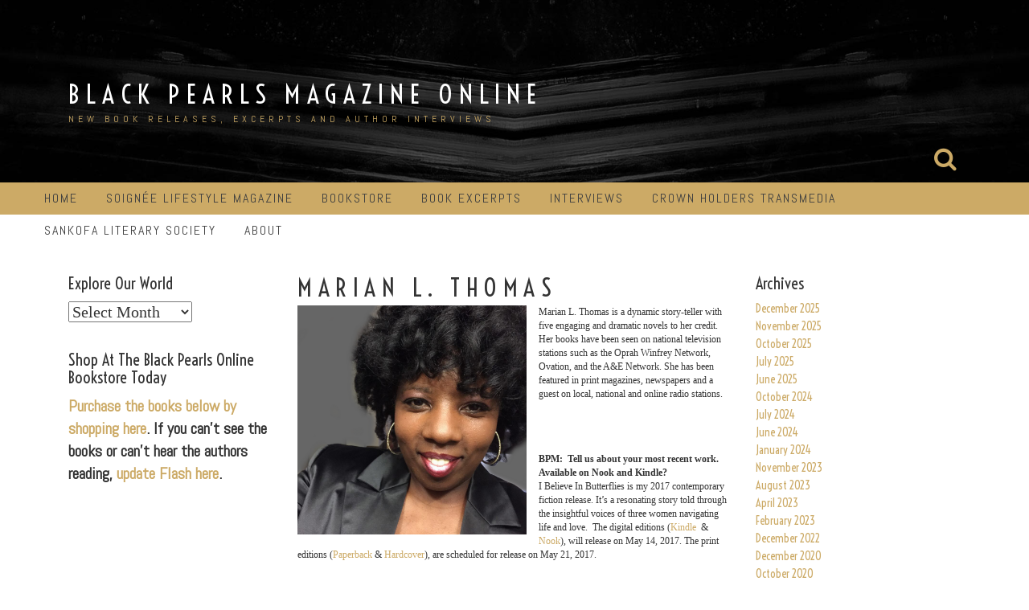

--- FILE ---
content_type: text/html; charset=UTF-8
request_url: http://www.blackpearlsmagazine.com/2017/05/28/marian-l-thomas/
body_size: 16279
content:
<!DOCTYPE html>
<html lang="en">
<head>
<meta charset="UTF-8">
<meta name="viewport" content="width=device-width, initial-scale=1">
<link rel="profile" href="http://gmpg.org/xfn/11">
<link rel="pingback" href="http://www.blackpearlsmagazine.com/xmlrpc.php">

<title>Marian L. Thomas &#8211; Black Pearls Magazine Online</title>
<meta name='robots' content='max-image-preview:large' />
<link rel='dns-prefetch' href='//fonts.googleapis.com' />
<link rel="alternate" type="application/rss+xml" title="Black Pearls Magazine Online &raquo; Feed" href="http://www.blackpearlsmagazine.com/feed/" />
<link rel="alternate" type="application/rss+xml" title="Black Pearls Magazine Online &raquo; Comments Feed" href="http://www.blackpearlsmagazine.com/comments/feed/" />
<link rel="alternate" type="application/rss+xml" title="Black Pearls Magazine Online &raquo; Marian L. Thomas Comments Feed" href="http://www.blackpearlsmagazine.com/2017/05/28/marian-l-thomas/feed/" />
<script type="text/javascript">
window._wpemojiSettings = {"baseUrl":"https:\/\/s.w.org\/images\/core\/emoji\/14.0.0\/72x72\/","ext":".png","svgUrl":"https:\/\/s.w.org\/images\/core\/emoji\/14.0.0\/svg\/","svgExt":".svg","source":{"concatemoji":"http:\/\/www.blackpearlsmagazine.com\/wp-includes\/js\/wp-emoji-release.min.js?ver=6.3.7"}};
/*! This file is auto-generated */
!function(i,n){var o,s,e;function c(e){try{var t={supportTests:e,timestamp:(new Date).valueOf()};sessionStorage.setItem(o,JSON.stringify(t))}catch(e){}}function p(e,t,n){e.clearRect(0,0,e.canvas.width,e.canvas.height),e.fillText(t,0,0);var t=new Uint32Array(e.getImageData(0,0,e.canvas.width,e.canvas.height).data),r=(e.clearRect(0,0,e.canvas.width,e.canvas.height),e.fillText(n,0,0),new Uint32Array(e.getImageData(0,0,e.canvas.width,e.canvas.height).data));return t.every(function(e,t){return e===r[t]})}function u(e,t,n){switch(t){case"flag":return n(e,"\ud83c\udff3\ufe0f\u200d\u26a7\ufe0f","\ud83c\udff3\ufe0f\u200b\u26a7\ufe0f")?!1:!n(e,"\ud83c\uddfa\ud83c\uddf3","\ud83c\uddfa\u200b\ud83c\uddf3")&&!n(e,"\ud83c\udff4\udb40\udc67\udb40\udc62\udb40\udc65\udb40\udc6e\udb40\udc67\udb40\udc7f","\ud83c\udff4\u200b\udb40\udc67\u200b\udb40\udc62\u200b\udb40\udc65\u200b\udb40\udc6e\u200b\udb40\udc67\u200b\udb40\udc7f");case"emoji":return!n(e,"\ud83e\udef1\ud83c\udffb\u200d\ud83e\udef2\ud83c\udfff","\ud83e\udef1\ud83c\udffb\u200b\ud83e\udef2\ud83c\udfff")}return!1}function f(e,t,n){var r="undefined"!=typeof WorkerGlobalScope&&self instanceof WorkerGlobalScope?new OffscreenCanvas(300,150):i.createElement("canvas"),a=r.getContext("2d",{willReadFrequently:!0}),o=(a.textBaseline="top",a.font="600 32px Arial",{});return e.forEach(function(e){o[e]=t(a,e,n)}),o}function t(e){var t=i.createElement("script");t.src=e,t.defer=!0,i.head.appendChild(t)}"undefined"!=typeof Promise&&(o="wpEmojiSettingsSupports",s=["flag","emoji"],n.supports={everything:!0,everythingExceptFlag:!0},e=new Promise(function(e){i.addEventListener("DOMContentLoaded",e,{once:!0})}),new Promise(function(t){var n=function(){try{var e=JSON.parse(sessionStorage.getItem(o));if("object"==typeof e&&"number"==typeof e.timestamp&&(new Date).valueOf()<e.timestamp+604800&&"object"==typeof e.supportTests)return e.supportTests}catch(e){}return null}();if(!n){if("undefined"!=typeof Worker&&"undefined"!=typeof OffscreenCanvas&&"undefined"!=typeof URL&&URL.createObjectURL&&"undefined"!=typeof Blob)try{var e="postMessage("+f.toString()+"("+[JSON.stringify(s),u.toString(),p.toString()].join(",")+"));",r=new Blob([e],{type:"text/javascript"}),a=new Worker(URL.createObjectURL(r),{name:"wpTestEmojiSupports"});return void(a.onmessage=function(e){c(n=e.data),a.terminate(),t(n)})}catch(e){}c(n=f(s,u,p))}t(n)}).then(function(e){for(var t in e)n.supports[t]=e[t],n.supports.everything=n.supports.everything&&n.supports[t],"flag"!==t&&(n.supports.everythingExceptFlag=n.supports.everythingExceptFlag&&n.supports[t]);n.supports.everythingExceptFlag=n.supports.everythingExceptFlag&&!n.supports.flag,n.DOMReady=!1,n.readyCallback=function(){n.DOMReady=!0}}).then(function(){return e}).then(function(){var e;n.supports.everything||(n.readyCallback(),(e=n.source||{}).concatemoji?t(e.concatemoji):e.wpemoji&&e.twemoji&&(t(e.twemoji),t(e.wpemoji)))}))}((window,document),window._wpemojiSettings);
</script>
<style type="text/css">
img.wp-smiley,
img.emoji {
	display: inline !important;
	border: none !important;
	box-shadow: none !important;
	height: 1em !important;
	width: 1em !important;
	margin: 0 0.07em !important;
	vertical-align: -0.1em !important;
	background: none !important;
	padding: 0 !important;
}
</style>
	<link rel='stylesheet' id='wp-block-library-css' href='http://www.blackpearlsmagazine.com/wp-includes/css/dist/block-library/style.min.css?ver=6.3.7' type='text/css' media='all' />
<style id='classic-theme-styles-inline-css' type='text/css'>
/*! This file is auto-generated */
.wp-block-button__link{color:#fff;background-color:#32373c;border-radius:9999px;box-shadow:none;text-decoration:none;padding:calc(.667em + 2px) calc(1.333em + 2px);font-size:1.125em}.wp-block-file__button{background:#32373c;color:#fff;text-decoration:none}
</style>
<style id='global-styles-inline-css' type='text/css'>
body{--wp--preset--color--black: #000000;--wp--preset--color--cyan-bluish-gray: #abb8c3;--wp--preset--color--white: #ffffff;--wp--preset--color--pale-pink: #f78da7;--wp--preset--color--vivid-red: #cf2e2e;--wp--preset--color--luminous-vivid-orange: #ff6900;--wp--preset--color--luminous-vivid-amber: #fcb900;--wp--preset--color--light-green-cyan: #7bdcb5;--wp--preset--color--vivid-green-cyan: #00d084;--wp--preset--color--pale-cyan-blue: #8ed1fc;--wp--preset--color--vivid-cyan-blue: #0693e3;--wp--preset--color--vivid-purple: #9b51e0;--wp--preset--gradient--vivid-cyan-blue-to-vivid-purple: linear-gradient(135deg,rgba(6,147,227,1) 0%,rgb(155,81,224) 100%);--wp--preset--gradient--light-green-cyan-to-vivid-green-cyan: linear-gradient(135deg,rgb(122,220,180) 0%,rgb(0,208,130) 100%);--wp--preset--gradient--luminous-vivid-amber-to-luminous-vivid-orange: linear-gradient(135deg,rgba(252,185,0,1) 0%,rgba(255,105,0,1) 100%);--wp--preset--gradient--luminous-vivid-orange-to-vivid-red: linear-gradient(135deg,rgba(255,105,0,1) 0%,rgb(207,46,46) 100%);--wp--preset--gradient--very-light-gray-to-cyan-bluish-gray: linear-gradient(135deg,rgb(238,238,238) 0%,rgb(169,184,195) 100%);--wp--preset--gradient--cool-to-warm-spectrum: linear-gradient(135deg,rgb(74,234,220) 0%,rgb(151,120,209) 20%,rgb(207,42,186) 40%,rgb(238,44,130) 60%,rgb(251,105,98) 80%,rgb(254,248,76) 100%);--wp--preset--gradient--blush-light-purple: linear-gradient(135deg,rgb(255,206,236) 0%,rgb(152,150,240) 100%);--wp--preset--gradient--blush-bordeaux: linear-gradient(135deg,rgb(254,205,165) 0%,rgb(254,45,45) 50%,rgb(107,0,62) 100%);--wp--preset--gradient--luminous-dusk: linear-gradient(135deg,rgb(255,203,112) 0%,rgb(199,81,192) 50%,rgb(65,88,208) 100%);--wp--preset--gradient--pale-ocean: linear-gradient(135deg,rgb(255,245,203) 0%,rgb(182,227,212) 50%,rgb(51,167,181) 100%);--wp--preset--gradient--electric-grass: linear-gradient(135deg,rgb(202,248,128) 0%,rgb(113,206,126) 100%);--wp--preset--gradient--midnight: linear-gradient(135deg,rgb(2,3,129) 0%,rgb(40,116,252) 100%);--wp--preset--font-size--small: 13px;--wp--preset--font-size--medium: 20px;--wp--preset--font-size--large: 36px;--wp--preset--font-size--x-large: 42px;--wp--preset--spacing--20: 0.44rem;--wp--preset--spacing--30: 0.67rem;--wp--preset--spacing--40: 1rem;--wp--preset--spacing--50: 1.5rem;--wp--preset--spacing--60: 2.25rem;--wp--preset--spacing--70: 3.38rem;--wp--preset--spacing--80: 5.06rem;--wp--preset--shadow--natural: 6px 6px 9px rgba(0, 0, 0, 0.2);--wp--preset--shadow--deep: 12px 12px 50px rgba(0, 0, 0, 0.4);--wp--preset--shadow--sharp: 6px 6px 0px rgba(0, 0, 0, 0.2);--wp--preset--shadow--outlined: 6px 6px 0px -3px rgba(255, 255, 255, 1), 6px 6px rgba(0, 0, 0, 1);--wp--preset--shadow--crisp: 6px 6px 0px rgba(0, 0, 0, 1);}:where(.is-layout-flex){gap: 0.5em;}:where(.is-layout-grid){gap: 0.5em;}body .is-layout-flow > .alignleft{float: left;margin-inline-start: 0;margin-inline-end: 2em;}body .is-layout-flow > .alignright{float: right;margin-inline-start: 2em;margin-inline-end: 0;}body .is-layout-flow > .aligncenter{margin-left: auto !important;margin-right: auto !important;}body .is-layout-constrained > .alignleft{float: left;margin-inline-start: 0;margin-inline-end: 2em;}body .is-layout-constrained > .alignright{float: right;margin-inline-start: 2em;margin-inline-end: 0;}body .is-layout-constrained > .aligncenter{margin-left: auto !important;margin-right: auto !important;}body .is-layout-constrained > :where(:not(.alignleft):not(.alignright):not(.alignfull)){max-width: var(--wp--style--global--content-size);margin-left: auto !important;margin-right: auto !important;}body .is-layout-constrained > .alignwide{max-width: var(--wp--style--global--wide-size);}body .is-layout-flex{display: flex;}body .is-layout-flex{flex-wrap: wrap;align-items: center;}body .is-layout-flex > *{margin: 0;}body .is-layout-grid{display: grid;}body .is-layout-grid > *{margin: 0;}:where(.wp-block-columns.is-layout-flex){gap: 2em;}:where(.wp-block-columns.is-layout-grid){gap: 2em;}:where(.wp-block-post-template.is-layout-flex){gap: 1.25em;}:where(.wp-block-post-template.is-layout-grid){gap: 1.25em;}.has-black-color{color: var(--wp--preset--color--black) !important;}.has-cyan-bluish-gray-color{color: var(--wp--preset--color--cyan-bluish-gray) !important;}.has-white-color{color: var(--wp--preset--color--white) !important;}.has-pale-pink-color{color: var(--wp--preset--color--pale-pink) !important;}.has-vivid-red-color{color: var(--wp--preset--color--vivid-red) !important;}.has-luminous-vivid-orange-color{color: var(--wp--preset--color--luminous-vivid-orange) !important;}.has-luminous-vivid-amber-color{color: var(--wp--preset--color--luminous-vivid-amber) !important;}.has-light-green-cyan-color{color: var(--wp--preset--color--light-green-cyan) !important;}.has-vivid-green-cyan-color{color: var(--wp--preset--color--vivid-green-cyan) !important;}.has-pale-cyan-blue-color{color: var(--wp--preset--color--pale-cyan-blue) !important;}.has-vivid-cyan-blue-color{color: var(--wp--preset--color--vivid-cyan-blue) !important;}.has-vivid-purple-color{color: var(--wp--preset--color--vivid-purple) !important;}.has-black-background-color{background-color: var(--wp--preset--color--black) !important;}.has-cyan-bluish-gray-background-color{background-color: var(--wp--preset--color--cyan-bluish-gray) !important;}.has-white-background-color{background-color: var(--wp--preset--color--white) !important;}.has-pale-pink-background-color{background-color: var(--wp--preset--color--pale-pink) !important;}.has-vivid-red-background-color{background-color: var(--wp--preset--color--vivid-red) !important;}.has-luminous-vivid-orange-background-color{background-color: var(--wp--preset--color--luminous-vivid-orange) !important;}.has-luminous-vivid-amber-background-color{background-color: var(--wp--preset--color--luminous-vivid-amber) !important;}.has-light-green-cyan-background-color{background-color: var(--wp--preset--color--light-green-cyan) !important;}.has-vivid-green-cyan-background-color{background-color: var(--wp--preset--color--vivid-green-cyan) !important;}.has-pale-cyan-blue-background-color{background-color: var(--wp--preset--color--pale-cyan-blue) !important;}.has-vivid-cyan-blue-background-color{background-color: var(--wp--preset--color--vivid-cyan-blue) !important;}.has-vivid-purple-background-color{background-color: var(--wp--preset--color--vivid-purple) !important;}.has-black-border-color{border-color: var(--wp--preset--color--black) !important;}.has-cyan-bluish-gray-border-color{border-color: var(--wp--preset--color--cyan-bluish-gray) !important;}.has-white-border-color{border-color: var(--wp--preset--color--white) !important;}.has-pale-pink-border-color{border-color: var(--wp--preset--color--pale-pink) !important;}.has-vivid-red-border-color{border-color: var(--wp--preset--color--vivid-red) !important;}.has-luminous-vivid-orange-border-color{border-color: var(--wp--preset--color--luminous-vivid-orange) !important;}.has-luminous-vivid-amber-border-color{border-color: var(--wp--preset--color--luminous-vivid-amber) !important;}.has-light-green-cyan-border-color{border-color: var(--wp--preset--color--light-green-cyan) !important;}.has-vivid-green-cyan-border-color{border-color: var(--wp--preset--color--vivid-green-cyan) !important;}.has-pale-cyan-blue-border-color{border-color: var(--wp--preset--color--pale-cyan-blue) !important;}.has-vivid-cyan-blue-border-color{border-color: var(--wp--preset--color--vivid-cyan-blue) !important;}.has-vivid-purple-border-color{border-color: var(--wp--preset--color--vivid-purple) !important;}.has-vivid-cyan-blue-to-vivid-purple-gradient-background{background: var(--wp--preset--gradient--vivid-cyan-blue-to-vivid-purple) !important;}.has-light-green-cyan-to-vivid-green-cyan-gradient-background{background: var(--wp--preset--gradient--light-green-cyan-to-vivid-green-cyan) !important;}.has-luminous-vivid-amber-to-luminous-vivid-orange-gradient-background{background: var(--wp--preset--gradient--luminous-vivid-amber-to-luminous-vivid-orange) !important;}.has-luminous-vivid-orange-to-vivid-red-gradient-background{background: var(--wp--preset--gradient--luminous-vivid-orange-to-vivid-red) !important;}.has-very-light-gray-to-cyan-bluish-gray-gradient-background{background: var(--wp--preset--gradient--very-light-gray-to-cyan-bluish-gray) !important;}.has-cool-to-warm-spectrum-gradient-background{background: var(--wp--preset--gradient--cool-to-warm-spectrum) !important;}.has-blush-light-purple-gradient-background{background: var(--wp--preset--gradient--blush-light-purple) !important;}.has-blush-bordeaux-gradient-background{background: var(--wp--preset--gradient--blush-bordeaux) !important;}.has-luminous-dusk-gradient-background{background: var(--wp--preset--gradient--luminous-dusk) !important;}.has-pale-ocean-gradient-background{background: var(--wp--preset--gradient--pale-ocean) !important;}.has-electric-grass-gradient-background{background: var(--wp--preset--gradient--electric-grass) !important;}.has-midnight-gradient-background{background: var(--wp--preset--gradient--midnight) !important;}.has-small-font-size{font-size: var(--wp--preset--font-size--small) !important;}.has-medium-font-size{font-size: var(--wp--preset--font-size--medium) !important;}.has-large-font-size{font-size: var(--wp--preset--font-size--large) !important;}.has-x-large-font-size{font-size: var(--wp--preset--font-size--x-large) !important;}
.wp-block-navigation a:where(:not(.wp-element-button)){color: inherit;}
:where(.wp-block-post-template.is-layout-flex){gap: 1.25em;}:where(.wp-block-post-template.is-layout-grid){gap: 1.25em;}
:where(.wp-block-columns.is-layout-flex){gap: 2em;}:where(.wp-block-columns.is-layout-grid){gap: 2em;}
.wp-block-pullquote{font-size: 1.5em;line-height: 1.6;}
</style>
<link rel='stylesheet' id='relia-style-css' href='http://www.blackpearlsmagazine.com/wp-content/themes/relia/style.css?ver=6.3.7' type='text/css' media='all' />
<link rel='stylesheet' id='relia-font-primary-css' href='//fonts.googleapis.com/css?family=Voltaire&#038;ver=1.2.0' type='text/css' media='all' />
<link rel='stylesheet' id='relia-font-secondary-css' href='//fonts.googleapis.com/css?family=Abel&#038;ver=1.2.0' type='text/css' media='all' />
<link rel='stylesheet' id='relia-font-body-css' href='//fonts.googleapis.com/css?family=MS+Serif&#038;ver=1.2.0' type='text/css' media='all' />
<link rel='stylesheet' id='bootstrap-css' href='http://www.blackpearlsmagazine.com/wp-content/themes/relia/inc/css/bootstrap.min.css?ver=1.2.0' type='text/css' media='all' />
<link rel='stylesheet' id='fontawesome-css' href='http://www.blackpearlsmagazine.com/wp-content/themes/relia/inc/css/font-awesome.css?ver=1.2.0' type='text/css' media='all' />
<link rel='stylesheet' id='slicknav-css' href='http://www.blackpearlsmagazine.com/wp-content/themes/relia/inc/css/slicknav.min.css?ver=1.2.0' type='text/css' media='all' />
<link rel='stylesheet' id='animatecss-css' href='http://www.blackpearlsmagazine.com/wp-content/themes/relia/inc/css/animate.css?ver=1.2.0' type='text/css' media='all' />
<link rel='stylesheet' id='relia-main-style-css' href='http://www.blackpearlsmagazine.com/wp-content/themes/relia/inc/css/style.css?ver=1.2.0' type='text/css' media='all' />
<link rel='stylesheet' id='relia-template-css' href='http://www.blackpearlsmagazine.com/wp-content/themes/relia/inc/css/temps/gold.css?ver=1.2.0' type='text/css' media='all' />
<link rel='stylesheet' id='frs-css-css' href='http://www.blackpearlsmagazine.com/wp-content/plugins/fluid-responsive-slideshow/css/frs.css?ver=2.3.1' type='text/css' media='all' />
<link rel='stylesheet' id='frs-position-css' href='http://www.blackpearlsmagazine.com/wp-content/plugins/fluid-responsive-slideshow/css/frs-position.css?ver=2.3.1' type='text/css' media='all' />
<link rel='stylesheet' id='OpenSans-css' href='http://fonts.googleapis.com/css?family=Open+Sans%3A400italic%2C700italic%2C400%2C700&#038;ver=2.3.1' type='text/css' media='all' />
<script type='text/javascript' src='http://www.blackpearlsmagazine.com/wp-includes/js/jquery/jquery.min.js?ver=3.7.0' id='jquery-core-js'></script>
<script type='text/javascript' src='http://www.blackpearlsmagazine.com/wp-includes/js/jquery/jquery-migrate.min.js?ver=3.4.1' id='jquery-migrate-js'></script>
<script type='text/javascript' src='http://www.blackpearlsmagazine.com/wp-content/plugins/fluid-responsive-slideshow/js/frs.js?ver=2.3.1' id='fluid-responsive-slideshow-js'></script>
<script type='text/javascript' src='http://www.blackpearlsmagazine.com/wp-content/plugins/fluid-responsive-slideshow/js/jquery.touchSwipe.min.js?ver=6.3.7' id='touchSwipe_js-js'></script>
<script type='text/javascript' src='http://www.blackpearlsmagazine.com/wp-content/plugins/fluid-responsive-slideshow/js/imagesloaded.min.js?ver=2.3.1' id='images-loaded-js'></script>
<link rel="https://api.w.org/" href="http://www.blackpearlsmagazine.com/wp-json/" /><link rel="alternate" type="application/json" href="http://www.blackpearlsmagazine.com/wp-json/wp/v2/posts/463" /><link rel="EditURI" type="application/rsd+xml" title="RSD" href="http://www.blackpearlsmagazine.com/xmlrpc.php?rsd" />
<meta name="generator" content="WordPress 6.3.7" />
<link rel="canonical" href="http://www.blackpearlsmagazine.com/2017/05/28/marian-l-thomas/" />
<link rel='shortlink' href='http://www.blackpearlsmagazine.com/?p=463' />
<link rel="alternate" type="application/json+oembed" href="http://www.blackpearlsmagazine.com/wp-json/oembed/1.0/embed?url=http%3A%2F%2Fwww.blackpearlsmagazine.com%2F2017%2F05%2F28%2Fmarian-l-thomas%2F" />
<link rel="alternate" type="text/xml+oembed" href="http://www.blackpearlsmagazine.com/wp-json/oembed/1.0/embed?url=http%3A%2F%2Fwww.blackpearlsmagazine.com%2F2017%2F05%2F28%2Fmarian-l-thomas%2F&#038;format=xml" />
    <style type="text/css">
        
        body {
            font-size: 20px;
            font-family: MS Serif, New York, serif;
        }
        
        /* Header Bar Title */
        h1.header-title {
            font-size: 32px;
        }
    
        ul#primary-menu > li > a,
        ul.slicknav_nav > li > a {
            font-size: 16px;
        }
        
        /* Light Coloured Nav Items Toggle*/
                
        
        /* Primary Font Rules */
        h1, h2, h3, h4, h5, h6,
        h1.header-title,
        div.hero-overlay h2,
        button.dark-btn,
        address,
        div#search-form h4,
        p.footer,
        .front-page-content div.hero-overlay h2,
        .front-page-content h2.feature-content-title,
        section.features-section h2,
        section.features-section .feature-cta h3,
        section.features-section .feature-cta p,
        .recent-article h4,
        .recent-article h5 a,
        footer.entry-footer span.edit-link a,
        h2.comments-title,
        div#search-form form.search-form input[type="submit"],
        .woocommerce .woocommerce-message a.button,
        .woocommerce button.button,
        a.button.add_to_cart_button,
        a.button.product_type_variable,
        li.product a.added_to_cart,
        ul.products li.product h3,
        aside.widget_search input.search-field,
        aside.widget ul li a,
        h2.widget-title,
        .blog-post-overlay h2.post-title,
        .blog-index-content h2,
        p.form-submit input,
        div#comments div#respond h3,
        div.comment-metadata span.edit-link a,
        div.reply a,
        .archive .entry-content,
        .type-event header.post-header div.location,
        .type-event header.post-header div.date,
        .relia-service.col-sm-4 p,
        .relia-contact-info .row .col-sm-4 > div,
        .relia-pricing-table .subtitle,
        .relia-pricing-table .description,
        form#relia-contact-form label
        {
            font-family: Voltaire, sans-serif;
        }
        aside.widget.woocommerce a.button,
        .woocommerce input[type="submit"] { font-family: Voltaire, sans-serif !important; }
        
        
        /* Secondary Font Rules */
        p.header-description,
        .woocommerce div#reviews h3,
        .woocommerce-tabs ul.wc-tabs li,
        div.panel.wc-tab p,
        div.panel.wc-tab h2, 
        div.related.products h2,
        .woocommerce .product_meta,
        .woocommerce .quantity .qty,
        .woocommerce .woocommerce-review-link,
        .woocommerce .summary p,
        .woocommerce .product .onsale,
        .woocommerce ul.products li.product .price,
        p.woocommerce-result-count,
        nav.woocommerce-breadcrumb,
        aside.widget.woocommerce,
        aside.widget_text p,
        aside.widget_tag_cloud div.tagcloud a,
        aside.widget table th,
        aside.widget table td,
        aside.widget table caption,
        aside.widget ul li,
        .woocommerce div.cart-collaterals h2,
        .woocommerce a.added_to_cart,
        .woocommerce .woocommerce-message,
        div.homepage-page-content div.pagination-links,
        .woocommerce-cart .wc-proceed-to-checkout a.checkout-button,
        a.blog-post-read-more,
        div#comments div#respond form p 
        div.comment-metadata a,
        li.comment div.comment-author span.says,
        li.comment div.comment-author b,
        div.nav-links a,
        p.post-meta,
        div.entry-meta,
        footer.entry-footer,
        div#search-form form.search-form input[type="search"],
        ul.slicknav_nav > li > ul > li a,
        ul.slicknav_nav > li > a,
        ul#primary-menu li ul li a,
        ul#primary-menu li a,
        a.relia-cart,
        dl dd,
        dl dt,
        td, 
        th,
        form#relia-contact-form input[type="text"],
        form#relia-contact-form textarea,
        #relia-contact-form input.relia-button,
        #relia-contact-form .mail-sent,
        #relia-contact-form .mail-not-sent,
        .relia-callout a.relia-button,
        .relia-pricing-table .price,
        ul#relia-testimonials .testimonial-author,
        a.apply.secondary-button,
        .news-item div.date
        {
            font-family: Abel, sans-serif;
        }
        
        .recent-article h5 a {
            font-family: Abel, sans-serif !important;
        }
        
                    
        header#masthead section.page-header-block {
            background-color: #1c1c1c;
        }
        
        footer.site-footer {
            background-color: #1c1c1c;
        }

        div.col-md-12.hero-banner {
            height: 500px;
        }

        div#slider-content-overlay,
        div.col-md-12.hero-banner .hero-overlay {
            background-color: rgba(0,0,0,0.2);
        }

        div.hero-overlay h2,
        div#slider-content-overlay h2 { font-size: 38px; }

        div.big-hero-buttons button { font-size: 22px; }
        
                
                .front-page-content{ border-top: none !important }
                    
    </style>
    </head>

<body class="post-template-default single single-post postid-463 single-format-standard">
<div id="page" class="hfeed site">
	<a class="skip-link screen-reader-text" href="#content">Skip to content</a>

	<header id="masthead" class="site-header" role="banner">
            
                            <section class="page-header-block" style="background-image: url('http://www.blackpearlsmagazine.com/wp-content/themes/relia/inc/images/page-header-bg.jpg');">
                            
                <div class="container">

                    <div class="row">

                        <div class="col-md-12 align-left">
                            
                            <h1 class="header-title wow fadeIn ">
                                <a href="http://www.blackpearlsmagazine.com/">Black Pearls Magazine Online</a>
                            </h1>
                            
                            <a href="http://www.blackpearlsmagazine.com/"><img src="http://www.blackpearlsmagazine.com/wp-content/themes/relia/inc/images/relia-logo.png" alt="Black Pearls Magazine Online" 
                                style="height: 50px; width: auto;"
                                class="header-logo wow fadeIn relia-hidden"></a>

                            <p class="header-description wow fadeIn ">
                                New book releases, excerpts and author interviews                            </p>

                            <div class="search-and-cart fadeInRight ">
                               
                                
                                                                            <i class="fa fa-search"></i>                            
                                        
                                                                
                            </div>

                        </div>

                    </div>

                </div>

            </section>
            
            <section id="search-background">
                <div id="search-form" class="wow fadeInUp">
                    <div class="inner">
                        <form role="search" method="get" class="search-form" action="http://www.blackpearlsmagazine.com/">
				<label>
					<span class="screen-reader-text">Search for:</span>
					<input type="search" class="search-field" placeholder="Search &hellip;" value="" name="s" />
				</label>
				<input type="submit" class="search-submit" value="Search" />
			</form>                    </div>
                </div>
            </section>
            
            <nav class="main-nav main-navigation">
                <div class="container">
                    
                                        
                        <div class="menu-primary-container"><ul id="primary-menu" class="menu"><li id="menu-item-31" class="menu-item menu-item-type-custom menu-item-object-custom menu-item-home menu-item-has-children menu-item-31"><a target="_blank" rel="noopener" href="http://www.blackpearlsmagazine.com">Home</a>
<ul class="sub-menu">
	<li id="menu-item-1230" class="menu-item menu-item-type-custom menu-item-object-custom menu-item-home menu-item-1230"><a target="_blank" rel="noopener" href="http://www.blackpearlsmagazine.com">Black Pearls Magazine Home</a></li>
	<li id="menu-item-1240" class="menu-item menu-item-type-custom menu-item-object-custom menu-item-1240"><a target="_blank" rel="noopener" href="http://smore.com/9yzf">Authors You Should Know</a></li>
	<li id="menu-item-1229" class="menu-item menu-item-type-custom menu-item-object-custom menu-item-1229"><a target="_blank" rel="noopener" href="http://crownholderstransmedia.com/">Crown Holders Transmedia</a></li>
</ul>
</li>
<li id="menu-item-1814" class="menu-item menu-item-type-custom menu-item-object-custom menu-item-has-children menu-item-1814"><a target="_blank" rel="noopener" href="https://soigneelifestylemagazine.com/">Soignée Lifestyle Magazine</a>
<ul class="sub-menu">
	<li id="menu-item-1815" class="menu-item menu-item-type-custom menu-item-object-custom menu-item-1815"><a href="https://www.amazon.com/shop/edc1creations/list/LS23Q0ZW2CVR?ref_=aip_sf_list_spv_ofs_mixed_d">Journals and Planners</a></li>
</ul>
</li>
<li id="menu-item-561" class="menu-item menu-item-type-custom menu-item-object-custom menu-item-561"><a target="_blank" rel="noopener" href="https://www.amazon.com/shop/edc1creations">Bookstore</a></li>
<li id="menu-item-336" class="menu-item menu-item-type-custom menu-item-object-custom menu-item-336"><a href="https://blackpearlsmag.wordpress.com/">Book Excerpts</a></li>
<li id="menu-item-57" class="menu-item menu-item-type-custom menu-item-object-custom menu-item-has-children menu-item-57"><a target="_blank" rel="noopener" href="http://www.blackpearlsmagazine.com/category/interviews/">Interviews</a>
<ul class="sub-menu">
	<li id="menu-item-1134" class="menu-item menu-item-type-custom menu-item-object-custom menu-item-1134"><a target="_blank" rel="noopener" href="https://www.amazon.com/shop/edc1creations/list/12S9MRAGH2VIY?tag=onamzsanklite-20&#038;ref_=aip_sf_list_spv_ofs_mixed_d">Featured Books</a></li>
</ul>
</li>
<li id="menu-item-1235" class="menu-item menu-item-type-custom menu-item-object-custom menu-item-has-children menu-item-1235"><a target="_blank" rel="noopener" href="http://crownholderstransmedia.com">Crown Holders Transmedia</a>
<ul class="sub-menu">
	<li id="menu-item-1236" class="menu-item menu-item-type-custom menu-item-object-custom menu-item-1236"><a target="_blank" rel="noopener" href="http://crownholderstransmedia.com/services-v2/">EDC Creations Services</a></li>
</ul>
</li>
<li id="menu-item-1238" class="menu-item menu-item-type-custom menu-item-object-custom menu-item-1238"><a target="_blank" rel="noopener" href="https://edc-creations.com/sankofa-literary-society.html">Sankofa Literary Society</a></li>
<li id="menu-item-32" class="menu-item menu-item-type-post_type menu-item-object-page menu-item-32"><a target="_blank" rel="noopener" href="http://www.blackpearlsmagazine.com/about/">About</a></li>
</ul></div>
                                        
                </div>
            </nav>
            
	</header><!-- #masthead -->

	<div id="content" class="site-content">

    <div id="primary" class="content-area">
        
        <main id="main" class="site-main" role="main">

            <div class="container">

                <div class="row">

                    
                        <div class="col-sm-12">
                              

<div class="row">
    
    
        
<div class="col-sm-3" id="relia-sidebar">
    <div id="secondary" class="widget-area" role="complementary">
        <aside id="archives-2" class="widget widget_archive"><h2 class="widget-title">Explore Our World</h2>		<label class="screen-reader-text" for="archives-dropdown-2">Explore Our World</label>
		<select id="archives-dropdown-2" name="archive-dropdown">
			
			<option value="">Select Month</option>
				<option value='http://www.blackpearlsmagazine.com/2025/12/'> December 2025 </option>
	<option value='http://www.blackpearlsmagazine.com/2025/11/'> November 2025 </option>
	<option value='http://www.blackpearlsmagazine.com/2025/10/'> October 2025 </option>
	<option value='http://www.blackpearlsmagazine.com/2025/07/'> July 2025 </option>
	<option value='http://www.blackpearlsmagazine.com/2025/06/'> June 2025 </option>
	<option value='http://www.blackpearlsmagazine.com/2024/10/'> October 2024 </option>
	<option value='http://www.blackpearlsmagazine.com/2024/07/'> July 2024 </option>
	<option value='http://www.blackpearlsmagazine.com/2024/06/'> June 2024 </option>
	<option value='http://www.blackpearlsmagazine.com/2024/01/'> January 2024 </option>
	<option value='http://www.blackpearlsmagazine.com/2023/11/'> November 2023 </option>
	<option value='http://www.blackpearlsmagazine.com/2023/08/'> August 2023 </option>
	<option value='http://www.blackpearlsmagazine.com/2023/04/'> April 2023 </option>
	<option value='http://www.blackpearlsmagazine.com/2023/02/'> February 2023 </option>
	<option value='http://www.blackpearlsmagazine.com/2022/12/'> December 2022 </option>
	<option value='http://www.blackpearlsmagazine.com/2020/12/'> December 2020 </option>
	<option value='http://www.blackpearlsmagazine.com/2020/10/'> October 2020 </option>
	<option value='http://www.blackpearlsmagazine.com/2020/08/'> August 2020 </option>
	<option value='http://www.blackpearlsmagazine.com/2020/07/'> July 2020 </option>
	<option value='http://www.blackpearlsmagazine.com/2020/06/'> June 2020 </option>
	<option value='http://www.blackpearlsmagazine.com/2020/05/'> May 2020 </option>
	<option value='http://www.blackpearlsmagazine.com/2020/03/'> March 2020 </option>
	<option value='http://www.blackpearlsmagazine.com/2020/02/'> February 2020 </option>
	<option value='http://www.blackpearlsmagazine.com/2020/01/'> January 2020 </option>
	<option value='http://www.blackpearlsmagazine.com/2019/12/'> December 2019 </option>
	<option value='http://www.blackpearlsmagazine.com/2019/11/'> November 2019 </option>
	<option value='http://www.blackpearlsmagazine.com/2019/09/'> September 2019 </option>
	<option value='http://www.blackpearlsmagazine.com/2019/07/'> July 2019 </option>
	<option value='http://www.blackpearlsmagazine.com/2019/05/'> May 2019 </option>
	<option value='http://www.blackpearlsmagazine.com/2019/04/'> April 2019 </option>
	<option value='http://www.blackpearlsmagazine.com/2019/03/'> March 2019 </option>
	<option value='http://www.blackpearlsmagazine.com/2019/01/'> January 2019 </option>
	<option value='http://www.blackpearlsmagazine.com/2018/12/'> December 2018 </option>
	<option value='http://www.blackpearlsmagazine.com/2018/11/'> November 2018 </option>
	<option value='http://www.blackpearlsmagazine.com/2018/10/'> October 2018 </option>
	<option value='http://www.blackpearlsmagazine.com/2018/09/'> September 2018 </option>
	<option value='http://www.blackpearlsmagazine.com/2018/07/'> July 2018 </option>
	<option value='http://www.blackpearlsmagazine.com/2018/06/'> June 2018 </option>
	<option value='http://www.blackpearlsmagazine.com/2018/05/'> May 2018 </option>
	<option value='http://www.blackpearlsmagazine.com/2018/04/'> April 2018 </option>
	<option value='http://www.blackpearlsmagazine.com/2018/03/'> March 2018 </option>
	<option value='http://www.blackpearlsmagazine.com/2018/02/'> February 2018 </option>
	<option value='http://www.blackpearlsmagazine.com/2018/01/'> January 2018 </option>
	<option value='http://www.blackpearlsmagazine.com/2017/12/'> December 2017 </option>
	<option value='http://www.blackpearlsmagazine.com/2017/10/'> October 2017 </option>
	<option value='http://www.blackpearlsmagazine.com/2017/08/'> August 2017 </option>
	<option value='http://www.blackpearlsmagazine.com/2017/07/'> July 2017 </option>
	<option value='http://www.blackpearlsmagazine.com/2017/06/'> June 2017 </option>
	<option value='http://www.blackpearlsmagazine.com/2017/05/'> May 2017 </option>
	<option value='http://www.blackpearlsmagazine.com/2017/04/'> April 2017 </option>
	<option value='http://www.blackpearlsmagazine.com/2017/03/'> March 2017 </option>
	<option value='http://www.blackpearlsmagazine.com/2017/02/'> February 2017 </option>
	<option value='http://www.blackpearlsmagazine.com/2017/01/'> January 2017 </option>
	<option value='http://www.blackpearlsmagazine.com/2015/03/'> March 2015 </option>

		</select>

<script type="text/javascript">
/* <![CDATA[ */
(function() {
	var dropdown = document.getElementById( "archives-dropdown-2" );
	function onSelectChange() {
		if ( dropdown.options[ dropdown.selectedIndex ].value !== '' ) {
			document.location.href = this.options[ this.selectedIndex ].value;
		}
	}
	dropdown.onchange = onSelectChange;
})();
/* ]]> */
</script>
			</aside><aside id="text-11" class="widget widget_text"><h2 class="widget-title">Shop at the Black Pearls Online Bookstore Today</h2>			<div class="textwidget"><p><strong><span style="font-size: 15pt;"><a href="https://www.amazon.com/shop/edc1creations" target="_blank" rel="noopener">Purchase the books below by shopping here</a>. If you can&#8217;t see the books or can&#8217;t hear the authors reading, <a href="https://get.adobe.com/flashplayer/" target="_blank" rel="noopener">update Flash here</a>.</span></strong></p>
</div>
		</aside>    </div>
</div>
        
    <div class="col-sm-6"> 

        <article id="post-463" class="post-463 post type-post status-publish format-standard has-post-thumbnail hentry category-book-tours category-books category-featured-author category-indie-author category-interviews category-new-release">

            <header class="post-header">

                <h2 class="post-title">Marian L. Thomas</h2>
                
            </header>

            <div class="post-content">

                <img width="960" height="960" src="http://www.blackpearlsmagazine.com/wp-content/uploads/2017/04/mariontoltbpm.png" class="attachment-post-thumbnail size-post-thumbnail wp-post-image" alt="" decoding="async" fetchpriority="high" srcset="http://www.blackpearlsmagazine.com/wp-content/uploads/2017/04/mariontoltbpm.png 960w, http://www.blackpearlsmagazine.com/wp-content/uploads/2017/04/mariontoltbpm-235x235.png 235w, http://www.blackpearlsmagazine.com/wp-content/uploads/2017/04/mariontoltbpm-300x300.png 300w, http://www.blackpearlsmagazine.com/wp-content/uploads/2017/04/mariontoltbpm-768x768.png 768w, http://www.blackpearlsmagazine.com/wp-content/uploads/2017/04/mariontoltbpm-600x600.png 600w, http://www.blackpearlsmagazine.com/wp-content/uploads/2017/04/mariontoltbpm-500x500.png 500w, http://www.blackpearlsmagazine.com/wp-content/uploads/2017/04/mariontoltbpm-400x400.png 400w, http://www.blackpearlsmagazine.com/wp-content/uploads/2017/04/mariontoltbpm-150x150.png 150w" sizes="(max-width: 960px) 100vw, 960px" /><p>Marian L. Thomas is a dynamic story-teller with five engaging and dramatic novels to her credit. Her books have been seen on national television stations such as the Oprah Winfrey Network, Ovation, and the A&amp;E Network. She has been featured in print magazines, newspapers and a guest on local, national and online radio stations.</p>
<p>&nbsp;</p>
<p>&nbsp;</p>
<p><strong>BPM:  Tell us about your most recent work. Available on Nook and Kindle?</strong><br />
I Believe In Butterflies is my 2017 contemporary fiction release. It&#8217;s a resonating story told through the insightful voices of three women navigating life and love.  The digital editions (<a href="https://www.amazon.com/Believe-Butterflies-Marian-L-Thomas-ebook/dp/B06WLN7XN7">Kindle</a>  &amp;  <a href="http://www.barnesandnoble.com/w/i-believe-in-butterflies-marian-l-thomas/1125476047">Nook</a>), will release on May 14, 2017. The print editions (<a href="https://www.amazon.com/I-Believe-Butterflies-Marian-Thomas/dp/0984896791">Paperback</a> &amp; <a href="https://www.amazon.com/I-Believe-Butterflies-Marian-Thomas/dp/0615441556">Hardcover</a>), are scheduled for release on May 21, 2017.</p>
<p>&nbsp;</p>
<p><strong>Watch the commercial for I Believe in Butterflies by Marian L. Thomas</strong><br />
<a href="https://drive.google.com/file/d/0B6BEWzRVasC2dDg2VGtYRmF1cG8/view">https://drive.google.com/file/d/0B6BEWzRVasC2dDg2VGtYRmF1cG8/view</a></p>
<p>&nbsp;</p>
<p>&nbsp;</p>
<p><strong>I Believe in Butterflies by Marian L. Thomas is currently on  digital pre-order for $4.99 (Reg. $6.99) on Kindle and Nook.  </strong><strong>Save 25% for a Limited Time &#8211; Valid through May 14, 2017, go here: <a href="https://www.ibelieveinbutterfliesbook.com/buy-book">https://www.ibelieveinbutterfliesbook.com/buy-book</a></strong></p>
<p>&nbsp;</p>
<p>&nbsp;</p>
<p><strong>BPM:  Give us some insight into your main characters or speakers. What makes each one so special?</strong><br />
Emma Lee Baker is a woman who knows and speaks her mind. She comes from a long line of cooks, maids, babysitters, shoe shiners, and a generation that believed in birthing babies like they were going to get money for doing so. She has lived in Georgia all her life. She has seen black folks hung. She has seen black folks looked down upon. But, she has also seen white folks that have treated black folks with kindness.</p>
<p>Emma has one daughter—Honour Blue Baker. Their relationship is more like burnt toast and year-old jam.</p>
<p>Honour Blue Baker has a secret—one that she must finally find the courage to reveal in order to find her peace. Honour&#8217;s story is one of grief and how past decisions can shape your future and even your heart.</p>
<p>Lorraine has spent her whole life believing in three things: love, butterflies and that she was white. When she discovers that her long-held beliefs are nothing more than fallacies, all she’s held dear is shattered.</p>
<p><a href="https://www.amazon.com/I-Believe-Butterflies-Marian-Thomas/dp/0984896791">Believe In Butterflies</a> is not a typical story of three women. It is more than that; it is an unparalleled story of three women on a journey of hope, courage, and love.</p>
<p>&nbsp;</p>
<p>&nbsp;</p>
<p><strong>BPM:  Is there a specific place/space/state that you find inspiration in?</strong><br />
I have a small nook in my bedroom that transforms into my &#8220;writing space,&#8221; once a year.</p>
<p>&nbsp;</p>
<p>&nbsp;</p>
<p><strong>BPM:  What advice would you give aspiring writers that would help them finish a project?  </strong><br />
Walk away when needed, but not for good. It&#8217;s okay to take a break. To breathe. To rethink. To find inspiration. Just don&#8217;t let that away time into something you don&#8217;t come back from.</p>
<p>&nbsp;</p>
<p>&nbsp;</p>
<p><strong>BPM:  What period of life or topics do you find you write about most often?</strong><br />
Many of my characters cross generations. I think that&#8217;s important. Most women will tell you that they were molded by older women, women their age, and even those from a younger generation. As women, we learn from each other.</p>
<p>&nbsp;</p>
<p><strong>BPM:  How do you feel when someone disagrees with something you have written?</strong><br />
I try to respect it. It&#8217;s not easy, just being honest. You put your &#8220;everything&#8221; into your work, and although you know not everyone will like it, it still stings when someone doesn&#8217;t.</p>
<p>&nbsp;</p>
<p>&nbsp;</p>
<p><strong>BPM:  Share one specific point in your book that resonated with your present situation or journey.</strong><br />
In I Believe In Butterflies, Lorraine gets some much-needed advice.  Advice about learning to be a woman. Sometimes, we forget it&#8217;s a journey. It&#8217;s a discovery. It&#8217;s not getting caught up in how others define what it means to be a woman, but rather, writing your own definition and doing so in a way that you can be proud of it. That advice resonated with me. It reminded me that I have my own journey. My own path.  Don&#8217;t compare it. Just walk on it. One step at a time.</p>
<p>&nbsp;</p>
<p>&nbsp;</p>
<p><strong>BPM:  Can you share some stories about people you met while researching this book?</strong><br />
In researching the &#8220;one-drop rule,&#8221; I found an article about a woman, who for over 70 years, believed she was black. She was 72 when she discovered that both of her biological parents were white.</p>
<p>&nbsp;</p>
<p><strong>BPM:  What does literary success look like to you?</strong><br />
A room full of readers. It&#8217;s not awards. It&#8217;s not book sales. It&#8217;s walking into a book signing and seeing a room full of avid readers who enjoy what you have penned to a page. For me, that&#8217;s literary success.</p>
<p>&nbsp;</p>
<p>&nbsp;</p>
<p><strong>BPM:  What projects are you working on at the present?</strong><br />
I am working on my next book, The Caged Butterfly. The story is centered around a woman who began secretly bleaching her skin when she was eight years old. It will be a story about learning to love yourself, overcoming your fears, facing struggles and finding strength in forgiveness.</p>
<p>In the Fall of 2018, I also would like to bring my first book, Color Me Jazzmyne, to the theatrical stage as a musical that focuses on Jazz, Life, and Love.</p>
<p>&nbsp;</p>
<p>&nbsp;</p>
<p><strong>BPM:  How can readers discover more about you and your work?</strong><br />
Website:  https://www.marianlthomas.com<br />
Twitter:  https://twitter.com/MarianLThomas01<br />
Facebook:  http://www.facebook.com/marian.l.thomas<br />
Instagram:  https://www.instagram.com/marianlthomas09</p>
<p>Thank you, Ella Curry and Black Pearl Magazine, for this interview. Readers, please feel free to subscribe to my quarterly newsletter via my website. It&#8217;s a great way to learn about my book tours, events, or new book releases. Thank you so much for taking the time to read this interview. Let&#8217;s keep in touch!</p>
                
            </div>

            <footer class="entry-footer">
                <span class="cat-links">Posted in <a href="http://www.blackpearlsmagazine.com/category/book-tours/" rel="category tag">Book Tours</a>, <a href="http://www.blackpearlsmagazine.com/category/books/" rel="category tag">Books</a>, <a href="http://www.blackpearlsmagazine.com/category/featured-author/" rel="category tag">Featured Author</a>, <a href="http://www.blackpearlsmagazine.com/category/indie-author/" rel="category tag">Indie Author</a>, <a href="http://www.blackpearlsmagazine.com/category/interviews/" rel="category tag">Interviews</a>, <a href="http://www.blackpearlsmagazine.com/category/new-release/" rel="category tag">New Release</a></span>            </footer>

        </article>

    </div>
    
    
        
<div class="col-sm-3" id="relia-sidebar">
    <div id="secondary" class="widget-area" role="complementary">
        <aside id="archives-3" class="widget widget_archive"><h2 class="widget-title">Archives</h2>
			<ul>
					<li><a href='http://www.blackpearlsmagazine.com/2025/12/'>December 2025</a></li>
	<li><a href='http://www.blackpearlsmagazine.com/2025/11/'>November 2025</a></li>
	<li><a href='http://www.blackpearlsmagazine.com/2025/10/'>October 2025</a></li>
	<li><a href='http://www.blackpearlsmagazine.com/2025/07/'>July 2025</a></li>
	<li><a href='http://www.blackpearlsmagazine.com/2025/06/'>June 2025</a></li>
	<li><a href='http://www.blackpearlsmagazine.com/2024/10/'>October 2024</a></li>
	<li><a href='http://www.blackpearlsmagazine.com/2024/07/'>July 2024</a></li>
	<li><a href='http://www.blackpearlsmagazine.com/2024/06/'>June 2024</a></li>
	<li><a href='http://www.blackpearlsmagazine.com/2024/01/'>January 2024</a></li>
	<li><a href='http://www.blackpearlsmagazine.com/2023/11/'>November 2023</a></li>
	<li><a href='http://www.blackpearlsmagazine.com/2023/08/'>August 2023</a></li>
	<li><a href='http://www.blackpearlsmagazine.com/2023/04/'>April 2023</a></li>
	<li><a href='http://www.blackpearlsmagazine.com/2023/02/'>February 2023</a></li>
	<li><a href='http://www.blackpearlsmagazine.com/2022/12/'>December 2022</a></li>
	<li><a href='http://www.blackpearlsmagazine.com/2020/12/'>December 2020</a></li>
	<li><a href='http://www.blackpearlsmagazine.com/2020/10/'>October 2020</a></li>
	<li><a href='http://www.blackpearlsmagazine.com/2020/08/'>August 2020</a></li>
	<li><a href='http://www.blackpearlsmagazine.com/2020/07/'>July 2020</a></li>
	<li><a href='http://www.blackpearlsmagazine.com/2020/06/'>June 2020</a></li>
	<li><a href='http://www.blackpearlsmagazine.com/2020/05/'>May 2020</a></li>
	<li><a href='http://www.blackpearlsmagazine.com/2020/03/'>March 2020</a></li>
	<li><a href='http://www.blackpearlsmagazine.com/2020/02/'>February 2020</a></li>
	<li><a href='http://www.blackpearlsmagazine.com/2020/01/'>January 2020</a></li>
	<li><a href='http://www.blackpearlsmagazine.com/2019/12/'>December 2019</a></li>
	<li><a href='http://www.blackpearlsmagazine.com/2019/11/'>November 2019</a></li>
	<li><a href='http://www.blackpearlsmagazine.com/2019/09/'>September 2019</a></li>
	<li><a href='http://www.blackpearlsmagazine.com/2019/07/'>July 2019</a></li>
	<li><a href='http://www.blackpearlsmagazine.com/2019/05/'>May 2019</a></li>
	<li><a href='http://www.blackpearlsmagazine.com/2019/04/'>April 2019</a></li>
	<li><a href='http://www.blackpearlsmagazine.com/2019/03/'>March 2019</a></li>
	<li><a href='http://www.blackpearlsmagazine.com/2019/01/'>January 2019</a></li>
	<li><a href='http://www.blackpearlsmagazine.com/2018/12/'>December 2018</a></li>
	<li><a href='http://www.blackpearlsmagazine.com/2018/11/'>November 2018</a></li>
	<li><a href='http://www.blackpearlsmagazine.com/2018/10/'>October 2018</a></li>
	<li><a href='http://www.blackpearlsmagazine.com/2018/09/'>September 2018</a></li>
	<li><a href='http://www.blackpearlsmagazine.com/2018/07/'>July 2018</a></li>
	<li><a href='http://www.blackpearlsmagazine.com/2018/06/'>June 2018</a></li>
	<li><a href='http://www.blackpearlsmagazine.com/2018/05/'>May 2018</a></li>
	<li><a href='http://www.blackpearlsmagazine.com/2018/04/'>April 2018</a></li>
	<li><a href='http://www.blackpearlsmagazine.com/2018/03/'>March 2018</a></li>
	<li><a href='http://www.blackpearlsmagazine.com/2018/02/'>February 2018</a></li>
	<li><a href='http://www.blackpearlsmagazine.com/2018/01/'>January 2018</a></li>
	<li><a href='http://www.blackpearlsmagazine.com/2017/12/'>December 2017</a></li>
	<li><a href='http://www.blackpearlsmagazine.com/2017/10/'>October 2017</a></li>
	<li><a href='http://www.blackpearlsmagazine.com/2017/08/'>August 2017</a></li>
	<li><a href='http://www.blackpearlsmagazine.com/2017/07/'>July 2017</a></li>
	<li><a href='http://www.blackpearlsmagazine.com/2017/06/'>June 2017</a></li>
	<li><a href='http://www.blackpearlsmagazine.com/2017/05/'>May 2017</a></li>
	<li><a href='http://www.blackpearlsmagazine.com/2017/04/'>April 2017</a></li>
	<li><a href='http://www.blackpearlsmagazine.com/2017/03/'>March 2017</a></li>
	<li><a href='http://www.blackpearlsmagazine.com/2017/02/'>February 2017</a></li>
	<li><a href='http://www.blackpearlsmagazine.com/2017/01/'>January 2017</a></li>
	<li><a href='http://www.blackpearlsmagazine.com/2015/03/'>March 2015</a></li>
			</ul>

			</aside><aside id="rss-2" class="widget widget_rss"><h2 class="widget-title"><a class="rsswidget rss-widget-feed" href="https://blackpearlsmag.wordpress.com/feed/"><img class="rss-widget-icon" style="border:0" width="14" height="14" src="http://www.blackpearlsmagazine.com/wp-includes/images/rss.png" alt="RSS" loading="lazy" /></a> <a class="rsswidget rss-widget-title" href="https://blackpearlsmag.wordpress.com/">New Book Excerpts</a></h2><ul><li><a class='rsswidget' href='https://blackpearlsmag.wordpress.com/2025/12/27/gods-daughter-when-maternal-love-hurts-gods-love-heals-by-natasha-lee/'>God’s Daughter: When Maternal Love Hurts, God’s Love Heals by Natasha Lee</a></li><li><a class='rsswidget' href='https://blackpearlsmag.wordpress.com/2025/12/27/the-adventures-of-michelle-childrens-book-series-by-charron-monaye/'>The Adventures of Michelle Children’s Book Series by Charron Monaye</a></li><li><a class='rsswidget' href='https://blackpearlsmag.wordpress.com/2025/12/13/soignee-intimate-conversation-with-jkm-mbdw/'>Soignée Intimate Conversation with Jkm Mbdw</a></li><li><a class='rsswidget' href='https://blackpearlsmag.wordpress.com/2025/12/12/history-of-creation-the-announcement-by-jkm-mbdw/'>History of Creation: The Announcement by Jkm Mbdw</a></li><li><a class='rsswidget' href='https://blackpearlsmag.wordpress.com/2025/12/06/the-d-i-v-a-herself-i-survived-my-mess-by-dr-la-shawn-denise-witt/'>The D.I.V.A. Herself: I Survived My Mess by Dr. La Shawn Denise Witt</a></li><li><a class='rsswidget' href='https://blackpearlsmag.wordpress.com/2025/11/22/hazels-fire-reshondas-pen/'>Hazel’s Fire, ReShonda’s Pen</a></li><li><a class='rsswidget' href='https://blackpearlsmag.wordpress.com/2025/11/21/what-love-leaves-behind-by-marian-l-thomas/'>What Love Leaves Behind by Marian L. Thomas</a></li><li><a class='rsswidget' href='https://blackpearlsmag.wordpress.com/2025/11/12/soignee-intimate-conversation-with-reshonda-tate/'>Soignée Intimate Conversation with ReShonda Tate</a></li><li><a class='rsswidget' href='https://blackpearlsmag.wordpress.com/2025/11/04/intimate-conversation-with-alex-james/'>Intimate Conversation with Alex James</a></li><li><a class='rsswidget' href='https://blackpearlsmag.wordpress.com/2025/11/01/miami-beat-the-secret-society-by-frederica-burden/'>MIAMI BEAT: THE SECRET SOCIETY BY FREDERICA P. BURDEN</a></li><li><a class='rsswidget' href='https://blackpearlsmag.wordpress.com/2025/10/17/missing-black-men-the-silence-is-deadly/'>Missing Black Men: The Silence Is Deadly</a></li><li><a class='rsswidget' href='https://blackpearlsmag.wordpress.com/2025/10/06/we-are-not-invisible-and-not-forgotten/'>We Are Not Invisible and Not Forgotten</a></li><li><a class='rsswidget' href='https://blackpearlsmag.wordpress.com/2025/09/03/black-pearls-magazine-chat-with-duane-lance-filer/'>Black Pearls Magazine Chat with Duane Lance Filer</a></li><li><a class='rsswidget' href='https://blackpearlsmag.wordpress.com/2025/09/03/soignee-sisterhood-conversation-with-carolyn-holland/'>Soignée Sisterhood Conversation with Carolyn Holland</a></li><li><a class='rsswidget' href='https://blackpearlsmag.wordpress.com/2025/07/05/sounds-like-trouble-a-novel-by-pamela-samuels-young-and-dwayne-alexander-smith/'>Sounds Like Trouble: A Novel by Pamela Samuels Young and Dwayne Alexander Smith</a></li><li><a class='rsswidget' href='https://blackpearlsmag.wordpress.com/2025/07/05/where-peaceful-waters-flow-finding-calm-in-chaos-by-charlie-santoina-redden-jr/'>Where Peaceful Waters Flow: Finding Calm in Chaos by Charlie Santoina Redden Jr.</a></li><li><a class='rsswidget' href='https://blackpearlsmag.wordpress.com/2025/07/05/soignee-conversation-with-phyllis-r-dixon/'>Soignée Conversation with Phyllis R. Dixon</a></li><li><a class='rsswidget' href='https://blackpearlsmag.wordpress.com/2025/07/05/something-in-the-water-by-phyllis-r-dixon/'>Something in the Water by Phyllis R. Dixon</a></li><li><a class='rsswidget' href='https://blackpearlsmag.wordpress.com/2025/07/05/if-you-dont-diddley-you-dont-know-squatt-by-duane-lance-filer/'>If You Don’t Know Diddley, You Don’t Know Squatt by Duane Lance Filer</a></li><li><a class='rsswidget' href='https://blackpearlsmag.wordpress.com/2025/07/05/the-legend-of-diddley-squatt-a-novella-from-a-brother-fella-book-1-by-duane-lance-filer/'>The Legend of Diddley Squatt: A Novella from a Brother Fella (Book 1) by Duane Lance Filer</a></li></ul></aside><aside id="text-2" class="widget widget_text">			<div class="textwidget"></div>
		</aside>
		<aside id="recent-posts-3" class="widget widget_recent_entries">
		<h2 class="widget-title">Featured Interviews</h2>
		<ul>
											<li>
					<a href="http://www.blackpearlsmagazine.com/2025/12/27/reshonda-tate/">ReShonda Tate</a>
									</li>
											<li>
					<a href="http://www.blackpearlsmagazine.com/2025/12/09/jkm-mbdw/">Jkm Mbdw</a>
									</li>
											<li>
					<a href="http://www.blackpearlsmagazine.com/2025/11/09/dr-la-shawn-denise-witt/">Dr. La Shawn Denise Witt</a>
									</li>
											<li>
					<a href="http://www.blackpearlsmagazine.com/2025/11/01/frederica-p-burden/">Frederica P. Burden</a>
									</li>
											<li>
					<a href="http://www.blackpearlsmagazine.com/2025/10/11/marsha-bullock-breaux/">Marsha Bullock-Breaux</a>
									</li>
											<li>
					<a href="http://www.blackpearlsmagazine.com/2025/10/11/marian-l-thomas-4/">Marian L. Thomas</a>
									</li>
											<li>
					<a href="http://www.blackpearlsmagazine.com/2025/10/11/charron-monaye/">Charron Monaye</a>
									</li>
											<li>
					<a href="http://www.blackpearlsmagazine.com/2025/10/10/alex-james/">Alex James</a>
									</li>
											<li>
					<a href="http://www.blackpearlsmagazine.com/2025/10/10/rekaya-gibson/">Rekaya Gibson</a>
									</li>
											<li>
					<a href="http://www.blackpearlsmagazine.com/2025/10/10/beverly-jenkins/">Beverly Jenkins</a>
									</li>
											<li>
					<a href="http://www.blackpearlsmagazine.com/2025/10/10/jane-scott-stuart-and-elaine-flowers/">Jane Scott Stuart and Elaine Flowers</a>
									</li>
											<li>
					<a href="http://www.blackpearlsmagazine.com/2025/10/10/brenda-jackson/">Brenda Jackson</a>
									</li>
											<li>
					<a href="http://www.blackpearlsmagazine.com/2025/10/10/kimberly-brown/">Kimberly Brown</a>
									</li>
											<li>
					<a href="http://www.blackpearlsmagazine.com/2025/10/10/lorna-lewis/">Lorna Lewis</a>
									</li>
											<li>
					<a href="http://www.blackpearlsmagazine.com/2025/10/10/suzetta-perkins/">Suzetta Perkins</a>
									</li>
											<li>
					<a href="http://www.blackpearlsmagazine.com/2025/10/10/natasha-lee/">Natasha Lee</a>
									</li>
											<li>
					<a href="http://www.blackpearlsmagazine.com/2025/10/10/tracee-lydia-garner/">Tracee Lydia Garner </a>
									</li>
											<li>
					<a href="http://www.blackpearlsmagazine.com/2025/10/10/lakisha-johnson/">LaKisha Johnson</a>
									</li>
											<li>
					<a href="http://www.blackpearlsmagazine.com/2025/10/08/miami-beat-the-secret-society-by-frederica-burden/">Miami Beat: The Secret Society by Frederica Burden</a>
									</li>
											<li>
					<a href="http://www.blackpearlsmagazine.com/2025/07/05/harlem-rhapsody-by-victoria-christopher-murray/">Victoria Christopher Murray</a>
									</li>
											<li>
					<a href="http://www.blackpearlsmagazine.com/2025/06/09/charlie-santoina-redden-jr/">Charlie Santoina Redden Jr.</a>
									</li>
											<li>
					<a href="http://www.blackpearlsmagazine.com/2025/06/09/angelia-vernon/">Angelia Vernon</a>
									</li>
											<li>
					<a href="http://www.blackpearlsmagazine.com/2025/06/09/phyllis-r-dixon/">Phyllis R. Dixon</a>
									</li>
											<li>
					<a href="http://www.blackpearlsmagazine.com/2025/06/09/carolyn-holland/">Carolyn Holland</a>
									</li>
											<li>
					<a href="http://www.blackpearlsmagazine.com/2025/06/09/dr-rhonda-m-lawson/">Dr. Rhonda M. Lawson</a>
									</li>
											<li>
					<a href="http://www.blackpearlsmagazine.com/2025/06/09/duane-lance-filer-2/">Duane Lance Filer</a>
									</li>
											<li>
					<a href="http://www.blackpearlsmagazine.com/2025/06/05/sounds-like-a-plan-a-novel-by-pamela-samuels-young-and-dwayne-alexander-smith/">Dwayne Alexander Smith</a>
									</li>
											<li>
					<a href="http://www.blackpearlsmagazine.com/2025/06/05/pamela-samuels-young-5/">Pamela Samuels Young</a>
									</li>
											<li>
					<a href="http://www.blackpearlsmagazine.com/2024/10/03/michael-taylor/">Michael Taylor</a>
									</li>
											<li>
					<a href="http://www.blackpearlsmagazine.com/2024/07/03/leonard-pitts-jr/">Leonard Pitts, Jr.</a>
									</li>
											<li>
					<a href="http://www.blackpearlsmagazine.com/2024/06/17/maya-angelou-on-ban-radio-show/">Maya Angelou on BAN Radio Show</a>
									</li>
											<li>
					<a href="http://www.blackpearlsmagazine.com/2024/06/14/yonder-harrison/">Yonder Harrison</a>
									</li>
											<li>
					<a href="http://www.blackpearlsmagazine.com/2024/06/14/iyabeji-adeyela-bennett/">Iyabeji Adeyela Bennett</a>
									</li>
											<li>
					<a href="http://www.blackpearlsmagazine.com/2024/06/14/lilian-broca/">Lilian Broca</a>
									</li>
											<li>
					<a href="http://www.blackpearlsmagazine.com/2024/06/14/tiffani-quarles-sanders/">Tiffani Quarles Sanders</a>
									</li>
											<li>
					<a href="http://www.blackpearlsmagazine.com/2024/01/18/pamela-samuels-young-4/">Pamela Samuels Young</a>
									</li>
											<li>
					<a href="http://www.blackpearlsmagazine.com/2024/01/18/marian-l-thomas-3/">Marian L. Thomas</a>
									</li>
											<li>
					<a href="http://www.blackpearlsmagazine.com/2023/11/10/patricia-a-saunders-3/">Patricia A. Saunders</a>
									</li>
											<li>
					<a href="http://www.blackpearlsmagazine.com/2023/11/10/intimate-conversation-with-d-w-brooks/">D.W. Brooks</a>
									</li>
											<li>
					<a href="http://www.blackpearlsmagazine.com/2023/11/10/homecoming-chaos-by-d-w-brooks/">Homecoming Chaos by D. W. Brooks</a>
									</li>
											<li>
					<a href="http://www.blackpearlsmagazine.com/2023/11/10/soignee-magazine-interview-with-rollo-robertson-frederica-p-burden/">Soignée Magazine Interview with Rollo Robertson &amp; Frederica P. Burden</a>
									</li>
											<li>
					<a href="http://www.blackpearlsmagazine.com/2023/11/10/miami-beat-the-tv-series-coming-2024/">MIAMI BEAT the TV Series Coming 2024!</a>
									</li>
											<li>
					<a href="http://www.blackpearlsmagazine.com/2023/08/31/marc-lacy-2/">Marc Lacy</a>
									</li>
											<li>
					<a href="http://www.blackpearlsmagazine.com/2023/08/31/dr-shauntey-james/">Dr. Shauntey James</a>
									</li>
											<li>
					<a href="http://www.blackpearlsmagazine.com/2023/04/09/dr-evisha-ford/">Dr. Evisha Ford</a>
									</li>
											<li>
					<a href="http://www.blackpearlsmagazine.com/2023/04/09/lauren-wilson/">Lauren Wilson</a>
									</li>
											<li>
					<a href="http://www.blackpearlsmagazine.com/2023/04/08/julius-kane/">Julius Kane</a>
									</li>
											<li>
					<a href="http://www.blackpearlsmagazine.com/2023/02/20/kofi-annan/">Kofi Annan</a>
									</li>
											<li>
					<a href="http://www.blackpearlsmagazine.com/2022/12/05/intimate-conversation-with-eartha-dunston/">Eartha S. Dunston</a>
									</li>
											<li>
					<a href="http://www.blackpearlsmagazine.com/2020/12/20/when-a-sistahs-fed-up-series-by-monica-f-anderson/">Monica F. Anderson</a>
									</li>
											<li>
					<a href="http://www.blackpearlsmagazine.com/2020/12/20/explore-books-by-c-c-fann/">C.C. Fann</a>
									</li>
											<li>
					<a href="http://www.blackpearlsmagazine.com/2020/12/20/the-sankofa-literary-society/">The Sankofa Literary Society</a>
									</li>
											<li>
					<a href="http://www.blackpearlsmagazine.com/2020/10/16/b-love/">B. Love</a>
									</li>
											<li>
					<a href="http://www.blackpearlsmagazine.com/2020/10/10/terri-d/">Terri D</a>
									</li>
											<li>
					<a href="http://www.blackpearlsmagazine.com/2020/08/10/yasmina-iro/">Yasmina Iro</a>
									</li>
											<li>
					<a href="http://www.blackpearlsmagazine.com/2020/07/30/barbara-keaton/">Barbara Keaton</a>
									</li>
											<li>
					<a href="http://www.blackpearlsmagazine.com/2020/07/30/taressa-stovall/">TaRessa Stovall</a>
									</li>
											<li>
					<a href="http://www.blackpearlsmagazine.com/2020/06/15/janet-autherine-2/">Janet Autherine</a>
									</li>
											<li>
					<a href="http://www.blackpearlsmagazine.com/2020/06/13/patricia-a-saunders-2/">Patricia A. Saunders</a>
									</li>
											<li>
					<a href="http://www.blackpearlsmagazine.com/2020/06/13/d-michele-jackson/">D. Michele Jackson</a>
									</li>
											<li>
					<a href="http://www.blackpearlsmagazine.com/2020/06/11/sheryl-grace/">Sheryl Grace</a>
									</li>
											<li>
					<a href="http://www.blackpearlsmagazine.com/2020/06/11/kimberla-lawson-roby-2/">Kimberla Lawson Roby</a>
									</li>
											<li>
					<a href="http://www.blackpearlsmagazine.com/2020/06/11/patricia-a-bridewell-3/">Patricia A. Bridewell</a>
									</li>
											<li>
					<a href="http://www.blackpearlsmagazine.com/2020/06/11/becky-dewitt/">Becky DeWitt</a>
									</li>
											<li>
					<a href="http://www.blackpearlsmagazine.com/2020/06/11/joan-vassar-3/">Joan Vassar</a>
									</li>
											<li>
					<a href="http://www.blackpearlsmagazine.com/2020/05/02/pamela-samuels-young-2/">Pamela Samuels Young</a>
									</li>
											<li>
					<a href="http://www.blackpearlsmagazine.com/2020/03/05/ebony-farashuu/">Ebony Farashuu</a>
									</li>
											<li>
					<a href="http://www.blackpearlsmagazine.com/2020/03/01/dopesick/">DOPE SICK: JOURNEY IN THE OPIOID CRISIS BY MARILYN G. DIAMOND</a>
									</li>
											<li>
					<a href="http://www.blackpearlsmagazine.com/2020/02/28/benilde-little/">Benilde Little</a>
									</li>
											<li>
					<a href="http://www.blackpearlsmagazine.com/2020/02/28/victoria-christopher-murray-2/">Victoria Christopher Murray</a>
									</li>
											<li>
					<a href="http://www.blackpearlsmagazine.com/2020/02/05/the-writing-sisters-summit/">5 Steps To Be More Honest With Yourself</a>
									</li>
											<li>
					<a href="http://www.blackpearlsmagazine.com/2020/02/02/lifethrowscurves/">Reading:  The Pleasurable Escape</a>
									</li>
											<li>
					<a href="http://www.blackpearlsmagazine.com/2020/01/27/cheryl-lacey-donovan/">Cheryl Lacey Donovan</a>
									</li>
											<li>
					<a href="http://www.blackpearlsmagazine.com/2020/01/27/dr-wayne-swan/">Dr. Wayne Swan</a>
									</li>
											<li>
					<a href="http://www.blackpearlsmagazine.com/2019/12/26/massocki-ma-massocki/">Massocki Ma Massocki</a>
									</li>
											<li>
					<a href="http://www.blackpearlsmagazine.com/2019/11/12/yvonne-evans-strachan/">Yvonne Evans-Strachan</a>
									</li>
											<li>
					<a href="http://www.blackpearlsmagazine.com/2019/11/07/karen-sloan-brown/">Karen Sloan-Brown</a>
									</li>
											<li>
					<a href="http://www.blackpearlsmagazine.com/2019/11/07/pamela-samuels-young-3/">Pamela Samuels Young</a>
									</li>
											<li>
					<a href="http://www.blackpearlsmagazine.com/2019/11/07/cheryl-mattox-berry/">Cheryl Mattox Berry </a>
									</li>
											<li>
					<a href="http://www.blackpearlsmagazine.com/2019/11/07/natasha-d-frazier-3/">Natasha D. Frazier</a>
									</li>
					</ul>

		</aside><aside id="meta-3" class="widget widget_meta"><h2 class="widget-title">Meta</h2>
		<ul>
						<li><a href="http://www.blackpearlsmagazine.com/wp-login.php">Log in</a></li>
			<li><a href="http://www.blackpearlsmagazine.com/feed/">Entries feed</a></li>
			<li><a href="http://www.blackpearlsmagazine.com/comments/feed/">Comments feed</a></li>

			<li><a href="https://wordpress.org/">WordPress.org</a></li>
		</ul>

		</aside>    </div>
</div>
    
</div>


                        </div>

                        <div class="col-sm-12">
                            
	<nav class="navigation post-navigation" aria-label="Posts">
		<h2 class="screen-reader-text">Post navigation</h2>
		<div class="nav-links"><div class="nav-previous"><a href="http://www.blackpearlsmagazine.com/2017/05/23/lesley-e-hal/" rel="prev">Lesley E. Hal</a></div><div class="nav-next"><a href="http://www.blackpearlsmagazine.com/2017/05/28/intimate-conversation-with-leonard-pitts-jr/" rel="next">Leonard Pitts, Jr.</a></div></div>
	</nav>                            
<div id="comments" class="comments-area">

	
	
	
		<div id="respond" class="comment-respond">
		<h3 id="reply-title" class="comment-reply-title">Leave a Reply <small><a rel="nofollow" id="cancel-comment-reply-link" href="/2017/05/28/marian-l-thomas/#respond" style="display:none;">Cancel reply</a></small></h3><form action="http://www.blackpearlsmagazine.com/wp-comments-post.php" method="post" id="commentform" class="comment-form" novalidate><p class="comment-notes"><span id="email-notes">Your email address will not be published.</span> <span class="required-field-message">Required fields are marked <span class="required">*</span></span></p><p class="comment-form-comment"><label for="comment">Comment <span class="required">*</span></label> <textarea id="comment" name="comment" cols="45" rows="8" maxlength="65525" required></textarea></p><p class="comment-form-author"><label for="author">Name</label> <input id="author" name="author" type="text" value="" size="30" maxlength="245" autocomplete="name" /></p>
<p class="comment-form-email"><label for="email">Email</label> <input id="email" name="email" type="email" value="" size="30" maxlength="100" aria-describedby="email-notes" autocomplete="email" /></p>
<p class="comment-form-url"><label for="url">Website</label> <input id="url" name="url" type="url" value="" size="30" maxlength="200" autocomplete="url" /></p>
<p class="comment-form-cookies-consent"><input id="wp-comment-cookies-consent" name="wp-comment-cookies-consent" type="checkbox" value="yes" /> <label for="wp-comment-cookies-consent">Save my name, email, and website in this browser for the next time I comment.</label></p>
<p class="form-submit"><input name="submit" type="submit" id="submit" class="submit" value="Post Comment" /> <input type='hidden' name='comment_post_ID' value='463' id='comment_post_ID' />
<input type='hidden' name='comment_parent' id='comment_parent' value='0' />
</p></form>	</div><!-- #respond -->
	
</div><!-- #comments -->
                        </div>
                            
                    
                </div><!-- row -->

            </div><!-- container --> 

        </main><!-- #main -->
    </div><!-- #primary -->

</div><!-- #content -->

    <footer id="colophon" class="site-footer" role="contentinfo" style="background-image: url(http://www.blackpearlsmagazine.com/wp-content/themes/relia/inc/images/page-header-bg.jpg);">
    
        <div class="container">

            <div class="row">

                <div class="col-md-12">

                        
    <div class="wow fadeIn">

        <div class="social-icons">
            
                            <a class="link-facebook" href="https://www.facebook.com/BlackPearlsMag" target="_BLANK">
                    <i class="fa fa-facebook"></i>
                </a>
            
                            <a class="link-twitter" href="http://twitter.com/EDC1Creations" target="_BLANK">
                    <i class="fa fa-twitter"></i>
                </a>
            
                            <a class="link-google" href="https://plus.google.com/110055790275039468742" target="_BLANK">
                    <i class="fa fa-google-plus"></i>
                </a>
            
                            <a class="link-linkedin" href="http://www.linkedin.com/in/edccreations" target="_BLANK">
                    <i class="fa fa-linkedin-square"></i>
                </a>
            
                            <a class="link-youtube" href="http://www.youtube.com/EDC1Creations" target="_BLANK">
                    <i class="fa fa-youtube"></i>
                </a>
                        
            
                            <a class="link-music" href="http://www.blogtalkradio.com/black-author-network" target="_BLANK">
                    <i class="fa fa-music"></i>
                </a>
                        
                            <a class="link-instagram" href="https://www.instagram.com/crownholdersinc/" target="_BLANK">
                    <i class="fa fa-instagram"></i>
                </a>
                        
                            <a class="link-pinterest" href="http://pinterest.com/edc1creations" target="_BLANK">
                    <i class="fa fa-pinterest"></i>
                </a>
            
        </div>

        <p class="footer">
            Designed by Smartcat <img src="http://www.blackpearlsmagazine.com/wp-content/themes/relia/inc/images/smartcat-30x33.png" alt="Smartcat">
        </p>
        
        <div class="payment-icons">

                            <i class="fa fa-cc-visa"></i>
            
                            <i class="fa fa-cc-mastercard"></i>
            
                            <i class="fa fa-cc-amex"></i>
            
                            <i class="fa fa-cc-paypal"></i>
            
        </div>

        <div class="site-info">
            Copyright 2007-2035 Black Pearls Magazine | EDC Creations Media Group Parent Company        </div>

    </div>

    
                </div>

            </div>

        </div>

    </footer>

</div><!-- #page -->

<script type='text/javascript' src='http://www.blackpearlsmagazine.com/wp-content/themes/relia/inc/js/jquery.slicknav.min.js?ver=1.2.0' id='slicknav-js'></script>
<script type='text/javascript' src='http://www.blackpearlsmagazine.com/wp-content/themes/relia/inc/js/wow.min.js?ver=1.2.0' id='wow-js'></script>
<script type='text/javascript' src='http://www.blackpearlsmagazine.com/wp-content/themes/relia/inc/js/stellar.min.js?ver=1.2.0' id='stellar-js'></script>
<script type='text/javascript' src='http://www.blackpearlsmagazine.com/wp-content/themes/relia/inc/js/custom.js?ver=1.2.0' id='relia-custom-js'></script>
<script type='text/javascript' src='http://www.blackpearlsmagazine.com/wp-includes/js/comment-reply.min.js?ver=6.3.7' id='comment-reply-js'></script>

</body>
</html>
